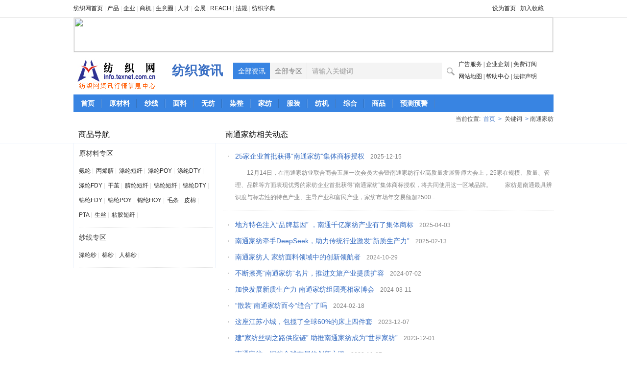

--- FILE ---
content_type: text/html; charset=UTF-8;
request_url: https://info.texnet.com.cn/key-%E5%8D%97%E9%80%9A%E5%AE%B6%E7%BA%BA-1.html
body_size: 5754
content:
<!DOCTYPE html PUBLIC "-//W3C//DTD XHTML 1.0 Transitional//EN" "http://www.w3.org/TR/xhtml1/DTD/xhtml1-transitional.dtd">
<html xmlns="http://www.w3.org/1999/xhtml">
<head>
<script language="javascript" >
  var url_root = 'https://www.texnet.com.cn';
  var url_ui   = 'https://ui.texnet.com.cn';
  document.write("<link rel='stylesheet icon' href='" + url_root + "/favicon.ico' />");
</script>
<meta http-equiv="Content-Type" content="text/html; charset=utf-8" />
<title>南通家纺相关资讯- 纺织资讯 - 纺织网 - 纺织综合服务商</title>
<META NAME="keywords" CONTENT="原材料行业动态,纱线行业动态,面料行业动态，无纺行业动态,染整行业动态,家纺行业动态">
<META NAME="description" content="纺织资讯服务中心！每日跟踪报道原材料、纱线、面料、无纺、染整等版块百余种产品上千条的行情信息。实时发布纺织行业动态、商品行情、企业动态、纺织证券、综述评论等各类新闻。">
<link rel="stylesheet" type="text/css" media="all" href="https://ui.texnet.com.cn/css/news/news/style_new.css" />
<script language="javascript" src='https://ui.texnet.com.cn/js/news/news/list.js'></script>
</head>

<body>
    <div class="top-bar line35 ">
    <div class="width980 marginauto">
    <div class="fr mr20">
    	<a href="#" style="cursor:hand" onclick="this.style.behavior='url(#default#homepage)';this.setHomePage('http://news.texnet.com.cn/')">设为首页</a> | 
    	<a href="javascript:window.external.AddFavorite('http://info.texnet.com.cn/','纺织网-资讯中心')" target="_top" >加入收藏</a>
    </div>
		<div class="fl">
			<a href="https://www.texnet.com.cn" target="_blank">纺织网首页</a> |
			<a href="https://www.texnet.com.cn/product/" target="_blank" >产品</a> |
			<a href="https://www.texnet.com.cn/company/" target="_blank">企业</a> |
			<a href="https://www.texnet.com.cn/trade/" target="_blank">商机</a> |
			<a href="https://www.texnet.com.cn/q/" target="_blank">生意圈</a> |
			<a href="https://www.texnet.com.cn/job/" target="_blank">人才</a> |
			<a href="https://www.texnet.com.cn/expo/" target="_blank">会展</a> |
			<!--<a href="http://bbs.texnet.com.cn/" target="_blank">论坛</a> |-->
			<a href="http://reach.texnet.com.cn/" target="_blank">REACH</a> |
			<a href="https://www.texnet.com.cn/help/zcfg/index1.html" target="_blank">法规</a> |
			<a href="http://database.texnet.com.cn/db-dict/" target="_blank">纺织字典</a>
		</div>
		</div>
    </div>



<div class="marginauto width980">

<div>

<div class="clear bordergrey" style="border-top:0px">
<p class="ads">
<a target="_blank" href="http://www.100ppi.com/mob//"><img  src="http://img-album.texnet.com.cn/view/2018/08/06/70/5b681521ee970.gif" width="978" height="70"/></a>
</p>
</div>
<div class="top">

	<div class="toplogo bold fl"><span  class="fr">纺织资讯</span><a href="https://info.texnet.com.cn" target="_blank"><img src="https://ui.texnet.com.cn/images/news/news_new/logo-texnet5.gif" /></a><div class="clear"></div></div>

	<div class="topbanner fl" style="margin-left:10px">
    <div>
  
	<form id="frm_search" name="frm_search" action="/" method="get" target="_blank">
			<input type="hidden" name="_a" value="search">
			<div id="dropdown" class="fl">
		      <p>全部资讯</p>
		      <ul>
		         <li><a href="javascript:void(0);" rel="">全部资讯</a></li>         
		         <li><a href="javascript:void(0);" rel="11">行业动态</a></li>
		         <li><a href="javascript:void(0);" rel="12">商品指数</a></li>
		         <li><a href="javascript:void(0);" rel="13">企业动态</a></li>
		         <li><a href="javascript:void(0);" rel="14">纺织科技</a></li>
		         <li><a href="javascript:void(0);" rel="15">政策法规</a></li>
		         <li><a href="javascript:void(0);" rel="16">企业人物</a></li>
		         <li><a href="javascript:void(0);" rel="17">纺织证券</a></li>
		         <li><a href="javascript:void(0);" rel="19">统计数据</a></li>
		         <li><a href="javascript:void(0);" rel="20">价格行情</a></li>
		         <li><a href="javascript:void(0);" rel="21">综述评论</a></li>
		         <li><a href="javascript:void(0);" rel="25">展会快讯</a></li>        
		         <li><a href="javascript:void(0);" rel="28">宏观经济</a></li>
		      </ul>
			</div>
		    <div id="dropdown2" class="fl">
		      <p>全部专区</p>
		      <ul>
		         <li><a href="javascript:void(0);" rel="">全部专区</a></li>       
		         <li><a href="javascript:void(0);" rel="11">原材料专区</a></li>
		         <li><a href="javascript:void(0);" rel="12">无纺专区</a></li>
		         <li><a href="javascript:void(0);" rel="13">染整专区</a></li>
		         <li><a href="javascript:void(0);" rel="14">纱线专区</a></li>
		         <li><a href="javascript:void(0);" rel="15">面料专区</a></li>
		         <li><a href="javascript:void(0);" rel="16">家纺专区</a></li>
		         <li><a href="javascript:void(0);" rel="17">服装专区</a></li>
		         <li><a href="javascript:void(0);" rel="18">纺机专区</a></li>
		         <li><a href="javascript:void(0);" rel="19">综合专区</a></li>
		      </ul>
		    </div>
		    
			<input type="hidden" name="c" id="c"/>
			<input type="hidden" name="cp" id="cpo"/>
			<input class="input1 fl col"  id="sv" name="terms" value="请输入关键词" style="color:#999" />
			<button class="button2 fl bold font14px">&nbsp;</button>
			<div class="clear"></div>
	</form>
<div class="clear"></div>

</div>
</div>

<div class="fl line25" style="margin-top: 4px;font-family: '宋体'">
       <a href="/s-adserive.html" target="_blank">广告服务 | </a>
       <a href="/s-companyplan.html" target="_blank">企业企划 | </a>
     <a href="https://www.texnet.com.cn/my/feedback.php?f=show_alerts_info" target="_blank">免费订阅</a>
       <div class="clear"></div>
    <a href="https://www.texnet.com.cn/map/" target="_blank">网站地图 | </a>
     <a href="https://www.texnet.com.cn/help/" target="_blank">帮助中心 | </a>
      
     <a href="https://www.texnet.com.cn/aboutus/statement.html" target="_blank">法律声明</a>
    </div>

 

<div class="clear"></div>

</div>

</div>

<div class="menu">

    <div class="classi">

    <a href="/"  id="cp10">首页</a>

     <a href="/list-11--1.html"  id="cp11">原材料</a>

     <a href="/list-14--1.html"  id="cp14">纱线</a>

     <a href="/list-15--1.html"  id="cp15">面料</a>

    <a href="/list-12--1.html"  id="cp12">无纺</a>

     <a href="/list-13--1.html" id="cp13">染整</a>

     <a href="/list-16--1.html" id="cp16">家纺</a>

    <a href="/list-17--1.html"  id="cp17">服装</a>

    <a href="/list-18--1.html" id="cp18">纺机</a>

     <a href="/list-19--1.html"  id="cp19">综合</a>

     <a href="/pro-363-1.html" >商品</a>
     
     <a href="/?_a=news&f=show_chain" >预测预警</a>

    </div>

</div>

</div>

<script>
  $( function() {
  	
  	$('#cp').attr({"id":"menu-a"});
  	$("#dropdown p").click(function(){
				var ul = $("#dropdown ul");
				var p  = $("#dropdown p");
				if(ul.css("display")=="none"){
				  p.attr({"style":"border-bottom:0px"});
					ul.slideDown(200);
				}else{
					p.attr({"style":""});
					ul.slideUp("fast");
				}
	  });
	  
	  $("#dropdown2 p").click(function(){
				var ul = $("#dropdown2 ul");
				var p  = $("#dropdown2 p");
				if(ul.css("display")=="none"){
				  p.attr({"style":"border-bottom:0px"});
					ul.slideDown(200);
				}else{
					p.attr({"style":""});
					ul.slideUp("fast");
				}
	  });
		
		$(document).click(function(e){
		  var target = $(e.target);
			if(target.closest("#dropdown").length == 0){ 
			    $("#dropdown ul").slideUp(200);
			    $("#dropdown p").attr({"style":""});
			} 
		});
		
		$(document).click(function(e){
		  var target = $(e.target);
			if(target.closest("#dropdown2").length == 0){ 
			    $("#dropdown2 ul").slideUp(200);
			    $("#dropdown2 p").attr({"style":""});
			} 
		});
	  
	  $("#dropdown ul li a").click(function(){
				var txt = $(this).text();
				$("#dropdown p").html(txt);
				$("#dropdown p").attr({"style":""});
				var value = $(this).attr("rel");
				$("#dropdown ul").slideUp(200);
				$("#c").attr("value",value);
	  });
	  
	  $("#dropdown2 ul li a").click(function(){
				var txt = $(this).text();
				$("#dropdown2 p").html(txt);
				$("#dropdown2 p").attr({"style":""});
				var value = $(this).attr("rel");
				$("#dropdown2 ul").slideUp(200);
				$("#cpo").attr("value",value);
	  });
  });
</script>

<div class=" marginauto width980">
<div class="yourplace line28 fr">
	
<ul>
<li>当前位置:</li>
<li><a href="/">首页</a></li>



<li><font color="#386EC3">></font></li><li>关键词<li><font color="#386EC3">></font></li> 南通家纺</li></ul>
</div>
<div class="clear"></div>
</div>

<div  style=" border-bottom:1px solid #ecf3fc;">
	<div class="marginauto  width980"><div class="width250 fl" >
    <div class="left-title3 fontwei" >
        <span class="font16px fontblack">商品导航</span>
    </div>
    
</div>
<div class="width715 fl"  >

<div class="left-title6">
<span class="font16px fontwei fontblack">南通家纺相关动态</span>
</div>
</div>
<div class="clear"></div>
</div></div>

<div class="marginauto width980">
<div class="width715 fr">
	      <div class="content-list">
        <ul>
                        <li><a href="/detail-1061696.html" title="25家企业首批获得“南通家纺”集体商标授权" target="_blank">25家企业首批获得“南通家纺”集体商标授权</a><span>&nbsp; &nbsp; 2025-12-15</span></li>        <p class="line25">　　12月14日，在南通家纺业联合商会五届一次会员大会暨南通家纺行业高质量发展誓师大会上，25家在规模、质量、管理、品牌等方面表现优秀的家纺企业首批获得“南通家纺”集体商标授权，将共同使用这一区域品牌。

　　家纺是南通最具辨识度与标志性的特色产业、主导产业和富民产业，家纺市场年交易额超2500...</p>        <div class="dottedline4"></div>                                <li><a href="/detail-1024460.html" title="地方特色注入“品牌基因” ，南通千亿家纺产业有了集体商标" target="_blank">地方特色注入“品牌基因” ，南通千亿家纺产业有了集体商标</a><span>&nbsp; &nbsp; 2025-04-03</span></li>                                                <li><a href="/detail-1017720.html" title="南通家纺牵手DeepSeek，助力传统行业激发“新质生产力”" target="_blank">南通家纺牵手DeepSeek，助力传统行业激发“新质生产力”</a><span>&nbsp; &nbsp; 2025-02-13</span></li>                                                <li><a href="/detail-1004873.html" title="南通家纺人 家纺面料领域中的创新领航者" target="_blank">南通家纺人 家纺面料领域中的创新领航者</a><span>&nbsp; &nbsp; 2024-10-29</span></li>                                                <li><a href="/detail-990597.html" title="不断擦亮“南通家纺”名片，推进文旅产业提质扩容" target="_blank">不断擦亮“南通家纺”名片，推进文旅产业提质扩容</a><span>&nbsp; &nbsp; 2024-07-02</span></li>                                                <li><a href="/detail-975280.html" title="加快发展新质生产力 南通家纺组团亮相家博会" target="_blank">加快发展新质生产力 南通家纺组团亮相家博会</a><span>&nbsp; &nbsp; 2024-03-11</span></li>                                                <li><a href="/detail-972341.html" title="“散装”南通家纺而今“缝合”了吗" target="_blank">“散装”南通家纺而今“缝合”了吗</a><span>&nbsp; &nbsp; 2024-02-18</span></li>                                                <li><a href="/detail-963908.html" title="这座江苏小城，包揽了全球60%的床上四件套" target="_blank">这座江苏小城，包揽了全球60%的床上四件套</a><span>&nbsp; &nbsp; 2023-12-07</span></li>                                                <li><a href="/detail-963211.html" title="建“家纺丝绸之路供应链” 助推南通家纺成为“世界家纺”" target="_blank">建“家纺丝绸之路供应链” 助推南通家纺成为“世界家纺”</a><span>&nbsp; &nbsp; 2023-12-01</span></li>                                                <li><a href="/detail-962414.html" title="南通家纺：织就全球布局的创新之路" target="_blank">南通家纺：织就全球布局的创新之路</a><span>&nbsp; &nbsp; 2023-11-27</span></li>                        <div class="dottedline4"></div>                        <li><a href="/detail-956365.html" title="“南通家纺”专用吊牌启用 助推产业“品效合一”" target="_blank">“南通家纺”专用吊牌启用 助推产业“品效合一”</a><span>&nbsp; &nbsp; 2023-10-12</span></li>                                                <li><a href="/detail-941644.html" title="南通家纺企业借助“6·18”购物节各出妙招——搭上电商快车 擦亮金字招牌" target="_blank">南通家纺企业借助“6·18”购物节各出妙招——搭上电商快车 擦亮金字招牌</a><span>&nbsp; &nbsp; 2023-06-13</span></li>                                                <li><a href="/detail-941216.html" title="京东在南通家纺产业带推出产地仓 帮助合作商家降本增效" target="_blank">京东在南通家纺产业带推出产地仓 帮助合作商家降本增效</a><span>&nbsp; &nbsp; 2023-06-09</span></li>                                                <li><a href="/detail-932423.html" title="“南通家纺”竞逐产业发展新赛道" target="_blank">“南通家纺”竞逐产业发展新赛道</a><span>&nbsp; &nbsp; 2023-04-03</span></li>                                                <li><a href="/detail-928762.html" title="南通家纺园区推进“南通家纺”集体商标申报工作" target="_blank">南通家纺园区推进“南通家纺”集体商标申报工作</a><span>&nbsp; &nbsp; 2023-03-06</span></li>                                                <li><a href="/detail-923369.html" title="“南通家纺”入选全国商标品牌建设优秀案例" target="_blank">“南通家纺”入选全国商标品牌建设优秀案例</a><span>&nbsp; &nbsp; 2023-01-12</span></li>                                                <li><a href="/detail-887810.html" title="南通：抢先机开新局 打造世界级纺织产业先进区" target="_blank">南通：抢先机开新局 打造世界级纺织产业先进区</a><span>&nbsp; &nbsp; 2022-03-02</span></li>                                                <li><a href="/detail-877417.html" title="南通国际家纺产业园区承载重托 奋力打造世界级纺织产业先进区" target="_blank">南通国际家纺产业园区承载重托 奋力打造世界级纺织产业先进区</a><span>&nbsp; &nbsp; 2021-11-24</span></li>                                                <li><a href="/detail-877178.html" title="通州川姜镇：打造世界级纺织产业先进区" target="_blank">通州川姜镇：打造世界级纺织产业先进区</a><span>&nbsp; &nbsp; 2021-11-23</span></li>                                                <li><a href="/detail-873138.html" title="质量为基，擦亮“南通家纺”品牌！" target="_blank">质量为基，擦亮“南通家纺”品牌！</a><span>&nbsp; &nbsp; 2021-10-20</span></li>                        <div class="dottedline4"></div>                        <li><a href="/detail-846732.html" title="“合体”发展三个月 南通国际家纺产业园区锚定新目标" target="_blank">“合体”发展三个月 南通国际家纺产业园区锚定新目标</a><span>&nbsp; &nbsp; 2021-03-22</span></li>                                                <li><a href="/detail-846270.html" title="南通家纺首次集体亮相中国家博会" target="_blank">南通家纺首次集体亮相中国家博会</a><span>&nbsp; &nbsp; 2021-03-17</span></li>                                                <li><a href="/detail-843999.html" title="南通家纺企业全面复工 叠石桥三期市场开市一天卖5亿" target="_blank">南通家纺企业全面复工 叠石桥三期市场开市一天卖5亿</a><span>&nbsp; &nbsp; 2021-02-26</span></li>                                                <li><a href="/detail-838421.html" title="科技纺织园的“海安样本”" target="_blank">科技纺织园的“海安样本”</a><span>&nbsp; &nbsp; 2021-01-06</span></li>                                                                                                                                                                                                                                                                                        </ul>
    </div>
    <div class="blank"></div>
     <div class="pager">
        <div class="inc-page-jump  line30">

      <span class="inc-page-jump-a" title="key-南通家纺-1">1</span>
        <a href='key-南通家纺-2.html'>2</a>
  <a href='key-南通家纺-2.html'>下一页</a></div>

     </div>
     </div>

<div class="width250 fl" >
	<div class="blank2" style="border-top:0px;padding: 0 5px 0px 10px">
        <div class="product-list-t fontwei font14px" >原材料专区</div>
        <div class="product-list-d" >
            <ul>
            	            	<li><a href="/pro-460-1.html">氨纶</a> | </li>
            	            	<li><a href="/pro-363-1.html">丙烯腈</a> | </li>
            	            	<li><a href="/pro-446-1.html">涤纶短纤</a> | </li>
            	            	<li><a href="/pro-839-1.html">涤纶POY</a> | </li>
            	            	<li><a href="/pro-840-1.html">涤纶DTY</a> | </li>
            	            	<li><a href="/pro-841-1.html">涤纶FDY</a> | </li>
            	            	<li><a href="/pro-91-1.html">干茧</a> | </li>
            	            	<li><a href="/pro-692-1.html">腈纶短纤</a> | </li>
            	            	<li><a href="/pro-920-1.html">锦纶短纤</a> | </li>
            	            	<li><a href="/pro-1395-1.html">锦纶DTY</a> | </li>
            	            	<li><a href="/pro-1396-1.html">锦纶FDY</a> | </li>
            	            	<li><a href="/pro-1397-1.html">锦纶POY</a> | </li>
            	            	<li><a href="/pro-1398-1.html">锦纶HOY</a> | </li>
            	            	<li><a href="/pro-435-1.html">毛条</a> | </li>
            	            	<li><a href="/pro-89-1.html">皮棉</a> | </li>
            	            	<li><a href="/pro-442-1.html">PTA</a> | </li>
            	            	<li><a href="/pro-92-1.html">生丝</a> | </li>
            	            	<li><a href="/pro-450-1.html">粘胶短纤</a> | </li>
            	            <div class="clear"></div>
          </ul>
      </div>
      <div class="clear"></div>
            <div class="dottedline3"></div>
               <div class="product-list-t fontwei font14px" >纱线专区</div>
        <div class="product-list-d" >
            <ul>
            	            	<li><a href="/pro-447-1.html">涤纶纱</a> | </li>
            	            	<li><a href="/pro-431-1.html">棉纱</a> | </li>
            	            	<li><a href="/pro-597-1.html">人棉纱</a> | </li>
            	            <div class="clear"></div>
          </ul>
      </div>
      <div class="clear"></div>
            <div class="dottedline3"></div>
          </div>



<div>
	<div class="left-title3 pt10 fontwei" style="padding-left:0;">
		
		<DIV>
	<div class="left-title3 line35 fontwei" style="padding-left:0;">
		    </div>
    <div>
    </div>
</DIV>
		
		
		    </div>
	    <div class="fz-nlist9">
    </div>
     </div>
</div>

</div>


<div class="clear"></div>
</div>

<div class="mt50">
<div class=" bkgrey clear pt15 line28 "> 
        <div id="bott" class="width980  L150 marginauto">

            <div>
              <span>站内支持：</span>
              <a href="http://www.texnet.com.cn/aboutus/" target="_blank">关于我们</a> - 
              <a href="http://www.texnet.com.cn/aboutus/gjhy.html#gjhy" target="_blank">服务项目</a> - 
              <a href="http://www.texnet.com.cn/aboutus/statement.html" target="_blank">法律声明</a> - 
              <a href="http://www.texnet.com.cn/aboutus/feedback.html" target="_blank">意见反馈</a> - 
              <a href="http://www.texnet.com.cn/mail/" target="_blank">企业邮箱</a> - 
              <a href="http://www.texnet.com.cn/aboutus/lxwm.html" target="_blank">联系我们</a> - 
              <a href="http://www.texnet.com.cn/link/link.html" target="_blank">友情链接</a> - 
              <a href="http://database.texnet.com.cn/" target="_blank">纺织数据库</a> - 
              <a href="http://product.texnet.com.cn/" target="_blank">快速产品通道</a> - 
              <a href="http://www.texnet.com.cn/help/" target="_blank">外贸助手</a>
              </div>
        
            <div >
             <span>兄弟站点：</span>
             <a href="http://cn.toocle.com/" target="_blank">生意宝</a> - <a href="http://www.100ppi.com/" target="_blank">生意社</a> - <a href="http://31.toocle.com/" target="_blank">生意场</a> - <a href="http://www.100ec.cn" target="_blank">网经社</a> - <a href="http://scs.toocle.com/" target="_blank">网盛供应链学院</a> - <a href="http://research.toocle.com/" target="_blank">网盛创新研究院</a> - <a href="http://www.dazpin.com/" target="_blank">网盛大宗</a> - <a href="http://china.chemnet.com/" target="_blank">化工网</a> - <a href="http://www.pharmnet.com.cn/" target="_blank">医药网</a> - <a href="http://www.31expo.com/" target="_blank">行业会展网</a> - <a href="http://www.testrust.com/" target="_blank">检测通</a> - <a href="https://dyeschem.dazpin.com/" target="_blank">染化交易市场</a>
             </div> 
            </div>
            
        </div>

</div>

<div class="center" style="padding:10px 0px;background-color:#f2f2f2;">
 © 纺织网 China TexTile 版权所有 1998-<script>var date=new Date();document.write(date.getYear()+1900);</script>
</div>
</div>

</body>
</html>


--- FILE ---
content_type: text/css
request_url: https://ui.texnet.com.cn/css/news/news/style_new.css
body_size: 31240
content:
@charset "utf-8";
/* CSS Document */
body{ font: 12px/1.5 宋体,Arial,sans-serif; margin: 0; padding: 0;color:#464646; background:#ffffff}
ul,li, ol,p,h1,h2,h3,h4,h5,h6,dd,dl,dt,form,table,pre,button, input, select, textarea{ list-style: none; padding:0; margin:0;  }
a{color:#252525; text-decoration:none}a:hover{color:#386ec3; text-decoration:none;}a:visited{color:#464646; text-decoration:none;}
img{border:0px;padding:0px;margin:0px;}
.fr{float:right;}.fl{float:left;}
.clear{clear:both;}
.clearfloat{height:0;font-size:1px;clear:both;line-height:0;}
.clearfix{display:inline-block}* html .clearfix{height:1%}.clearfix{display:block;}
.clearfix:after{content:".";display:block;height:0;clear:both;visibility:hidden;}
.fontwhite{color:#fff;}
.fontwei{font-family:"微软雅黑", "黑体;"}
.font16{font-size:16px;}.font12{font-size:12px;}.font18{font-size:18px;}.font20{font-size:20px;}.font24{font-size:24px;}
.fontwhite a{color:#fff;}.fontwhite a:hover{color:#284E8F;}
.fontgrey{color:#878787;}.fontgrey a{color:#878787;}.fontgrey a:hover{color:#464646;}
.fontgrey4{color:#e4e4e4;}.fontgrey4 a{color:#464646;}.fontgrey4 a:hover{color:#386ec3;}
.fontgrey3{color:#e4e4e4;}.fontgrey3 a{color:#878787;}.fontgrey3 a:hover{color:#464646;}
.fontblack{color:#000;}.fontblue a {color:#386ec3; }.fontblue2{color:#6287b3;}
.center{text-align:center;}
.fontred{color:#fe0002;}
.fontgreen{color:#029801;}.fontgreen2{color:#77c111}.fontgreen2 a{color:#77c111}
.width50px{width:50px;}
.font14px{font-size:14px;}.font16px{font-size:16px;}
.top-bar{ border-bottom:1px solid #e7e7e7;height:35px;color:#e4e4e4;}
.fontblack{color:#000;}
.t12{font-size: 12px;}
.bordergrey{ border:solid 1px  #e7e7e7}
.bordergrey2{ border-bottom:solid 1px #dfdfdf; height:1px}
.padding10{ padding:5px 0 5px 5px}.padding20{padding:20px;}
.mr10{ margin-right:10px}
.zoom1{ overflow:auto; zoom:1}
.mr15 {
    margin-right: 15px;
}
.mt30 { margin-top: 30px;}
.pt10{ padding-top:10px;}
.pl10{ padding-left:10px;}
.pr25{ padding-right:25px;}
.pr10{ padding-right:10px;cursor:pointer;}
.pl5{ padding-left:5px;}
.pt5{ padding-top:5px;}
.pb5{ padding-bottom:5px;}.pr5{ padding-right:5px;}
.pl15{ padding-left:15px;}
.pr15{ padding-right:15px;}
.pt15{ padding-top:15px}
.pb10{ padding-bottom:10px}
.mb10{ margin-bottom:10px}
.mb5 {
    margin-bottom: 5px;
}
.pb20{ padding-bottom:20px}.pt20{ padding-top:20px}.pb30{ padding-bottom:30px}.pt30{ padding-top:30px}
.mt50{ margin-top:50px}.mt15{ margin-top:15px}
.mb15{ margin-bottom:15px}.mr20{ margin-right:20px}.mr10{ margin-right:10px}
.pt30{ padding-top:30px;}
.mt25{ margin-top:25px}
.bgrey{ background:#DFDFDF}.bgrey3{ background:#878787}
.textindent{ text-indent:15px}.textindent2{ text-indent:25px}
.pleft{ padding-left:10px}
.pm10{  padding-bottom:10px; padding-top:10px}
.bgrey2{ background:#f9f9f9; border:1px solid #f2f2f2;}
.white a{color:#fff;}.white a:hover{color:#464646;}
.bgrey3{ background:#f9f9f9; border:1px solid #f2f2f2;}
.width200{width:200px}
.bds_mor {
background: url(../../../images/news/news_new/is.png) no-repeat 0 5px!important;
}
.bds_mor{
display: block;
font-family: '宋体',Arial;
height: 16px;
float: left;
padding-top: 6px;
padding-bottom: 3px;
padding-left: 22px;
}
.blank1{height:10px;}
.width980{width:980px;}
.content{margin:0px auto;}
.marginauto{margin:0px auto;}
.marginauto .classi a{color:#ffffff;
	font-size:14px;font-weight:bold; cursor: pointer; float: left; text-align: center; padding:0px 15px;
	 background:url(/images/news/news_new/imgmenubg.gif) no-repeat right #3884e2;}
.marginauto .classi a:hover{background:#306fbc;background-image:none}
#menu-a {
    background:#306fbc;background-image:none;
}
.width970p{width:970px;}
.line35{line-height:35px;}.line30{line-height:27px;}.line27{line-height:27px;}.line40{line-height:40px;}.line45{line-height:45px;}.line55{line-height:58px;}.line50 {
    line-height: 50px;
}
.line28 { line-height: 28px;}
.line20{line-height:20px;}
.line22{line-height:22px;}
.line18{line-height:18px;}
.line25{line-height:25px;}
.line28 {line-height: 28px;}
.line35{line-height:35px;}
.linenews{ line-height: 29px;height:29px;overflow:hidden;}
.bold{font-weight:bold}
.top{padding:8px 0px 10px 0px;color:#464646;font-size: 12px;}
.topbanner{padding:0px 0px 0px 11px;margin-top:13px;}
.toplogo{font-size:26px;color:#386ec3;  font-family: "simhei";line-height:60px;    width:305px;}
.toplogo2 {
    color: #386EC3;
    font-family: "simhei";
    font-size: 26px;
    line-height: 50px;
}

.ads a img{ width:978px; height:70px; overflow:hidden}
.input1{ border:0px;background:#f4f4f4;line-height:34px; height:34px; width:265px;padding-left:10px; text-align:left;color:#999999;font-size:14px;}
.input11{ border:1px solid #e6e6e6;background:url(../../../images/news/news/img2.gif) repeat-x;line-height:28px; height:28px; width:260px;padding-left:10px; text-align:left;color:#999;font-size:14px;}
.input2 {
    width: 160px;
}.button1{ border:0px;height:34px;padding:0px 15px; background:url(/images/news/news_new/img4.gif) no-repeat;color:#fff;font-size:14px}
	.button2{ border:0px;height:34px;padding:0px 15px; background:url(/images/news/news_new/img4.gif) no-repeat;color:#fff;font-size:14px; cursor:pointer}
.menu{background:#3884e2; height:36px;line-height:36px; }
.left320px{width:310px;}.middle390{width:403px;margin:0px 20px;}.right220px{width:227px;}

.join{ background:url(/images/news/news_new/join.gif) no-repeat left;padding-left:22px;padding-right:20px;}
.login{ background:url(/images/news/news_new/login.gif) no-repeat left;padding-left:22px;margin-left:20px;}
.left-title{background:url(/images/news/news/left-titleimg.gif) no-repeat left 0px;line-height:22px;padding-left:12px;}
.bluetitle {
    color: #0772c2;
    padding:8px 10px;
}
.left-title2 { color: #878787;padding: 17px 0 12px;}
.left-title3 {line-height:35px;padding-left:10px;}
.left-title4 {line-height:40px; height:40px;overflow:hidden;color:#464646;padding:0px 10px;margin-top:5px;}
.left-title4 span{color:#878787}
.left-title6 {line-height:35px;padding-left:5px;color:#464646;}
.list12px li{line-height:30px;padding-left:10px;}
.dottedline{border-top:1px dashed #e6e6e6;height: 1px;}.dottedline2{margin:11px 0px;border-top:1px dashed #e6e6e6;height: 0px;}
.dottedline3 {
    background:url(/images/news/news_new/dashed.gif) repeat-x ;height: 1px;
}
.dottedline4 {
  background:url(/images/news/news_new/dashed.gif) repeat-x ;margin:13px 0px; height: 1px;
}
.solidline{
    background:#EAEAEA;
    height: 1px;
}
.sndtitle{line-height:20px}.sndtitle a{color:#999}
.hotnewsred { background:#8a9db7; height: 30px;overflow:hidden;}.hotnewsred a{color:#fff;}.hotnewsgrey{ background:#f6f6f6}
.hotnewsgrey2{ background: none repeat scroll 0 0 #F6F6F6;color:#e1e1e1}
.hotnewsgrey2 span {  padding:0 10px;width:150px;}
.iconlist1 li{ padding-left: 12px;line-height: 25px;
background: url(/images/news/news_new/img14.gif) no-repeat 0 12px;width:185px; float:left; overflow:hidden; height:25px;}

.titleright{line-height:40px;height:40px;padding:0px 10px }
.list-right {padding-top:4px;}
.list-right li{ background:url(/images/news/news_new/img14.gif) no-repeat  12px 10px ;padding-left:10px; line-height:26px;}
.list-right a{color:#386ec3;}
.list-right-width{width:60px; padding-right:5px; float:left}
.title-small{  padding-left:10px;line-height:20px;}
.title-small span{width:60px; padding-right:5px;}
.width70px{width:80px;}.width75px{width:70px;}
.width90px{width:80px;}
.width100px{width:100px;}
.width447{ width:447px}
.title-small2{  padding:5px 10px 5px 25px;background:#F5F8FD;}
.title-small2 span{width:60px; padding-right:5px;}
.list-right2 {padding-top:4px;}
.list-right2 li{ background:url(/images/news/news_new/img14.gif) no-repeat  15px 10px ;padding-left:25px; line-height:26px;}
.list-right2 a{color:#386ec3;}
.width290 {
    width: 300px;
}
.width315 {
    width: 315px;
}
.ad980px{MARGIN:20PX 0PX 0px 0px;width:980px;height:70px;}
.ad650px{MARGIN:15PX 0PX 15px 13px;width:647px;height:69px;}

.line25over{line-height:28px;height:28px;overflow:HIDDEN;}
.width330px{width:330px;border-left:0px;}
.width329px{width:310px;}
.width320px{width:310px;margin-right:20px;padding-top:10px;}
.width318px{width:298px;border:1px solid #e8e8e8;padding:10px 10px 0px 10px;height:250px; }
.width665 {width: 650px;}.width635 {width: 635px;}
.height300px{width:304px;border:1px solid #e8e8e8;border-left:0px;padding:10px 10px 0px 10px;height:300px;}



.list2-li{line-height:28px;}
.list2-li a{color:#464646;font-size:14px;}.list2-li a:hover{color:#386ec3;}
.margintop15{margin-top:15px}.paddingleft15{padding-left:15px;}.paddingleft10{padding-left:10px;}
.margintop10{margin-top:10px}
.pic-list{}
.pic-list img{width:80px;height:65px;}
.pic-list-detail{padding:0px 10px;width:198px;}.pic-list-detail2{padding:10px;width: 204px;}
.pic-list2{ width:144px; height:115px;}.pic-list2 p{margin:0px;padding:0px; background: #27b8c9}
.pic-list3{ width:318;}
.hidde{display:none}
.imgs{filter:alpha(opacity=50);-moz-opacity:0.5;-khtml-opacity: 0.5;opacity: 0.5;background:#0000;}
.product-list{
    border: 1px solid #E8E8E8;
    padding:0 10px;height:654px;overflow:hidden;width:298px;padding-bottom:10psx;
}

.product-list1{
    border: 1px solid #E8E8E8;
    padding:0 10px;height:754px;overflow:hidden;width:298px;padding-bottom:10psx;
}

.product-bak{
    border: 1px solid #E8E8E8;
    padding:0 10px;height:814px;overflow:hidden;width:298px;padding-bottom:10psx;
}
.product-list-t {
    padding: 10px 0;
}
.product-list-d{padding:0px 0px 10px 0px; }
.product-list-d li {
    color: #e1e1e1;
    float: left;
  line-height:30px;line-height:28px\9;*line-height:30px;
    padding-right: 5px;
    white-space: nowrap;
}

.yourplace li{ float:left;padding:0px 3px;}
.yourplace a{color:#386ec3;}
.width250{width:290px;margin-right:15px;}
.width715{ width:675px;}


.listmenu{background:#F5F8FD; height:35px;line-height:35px;color:#464646;font-size:14px; }
#listmenu-a{color:#fff; font-weight:bold; background:#3884e2;text-align:center;}
.listmenu a{  float:left;width:75px;text-align:center; cursor:pointer}
.listmenu a:hover{ background:#Fff;color:#000;}


.listmenu2{ height:35px;line-height:35px;color:#464646;font-size:14px;border:1px solid #EAEAEA;border-top:0px; }
.listmenu2 a{  float:left;width:108px;text-align:center; cursor:pointer;color:#464646;}
.listmenu2 a:hover{color:#464646;background:#f9f9f9; } 
.listmenu-2a {

    color: #464646;
    font-size:14px;font-weight:bold;
    text-align: center;
}

.blank2{ border:1px solid #ecf3fc; padding:5px 10px;}.blank3{ border:1px solid #eaeaea;border-top:0px; padding:15px;}
.bgred{ background:#ff2525;padding-right:5px}.bggrey{ background:#576673;padding:0px 5px}
.content-list{  padding:10px 0px;color:#878787}
.content-list li{ background:url(/images/news/news_new/img14.gif) no-repeat left ; margin:0px 10px;padding-left:15px; line-height:32px;}
.content-list a{color:#386ec3; font-size:14px;}
.content-list a:hover{color:#888}
.content-list p{padding:5px 0px 0px 25px;}
.list-left li{ background:url(/images/news/news_new/img14.gif) no-repeat left ;padding-left:12px; line-height:28px;height:28px;overflow:hidden;}
.list-left  a{color:#464646; }.list-left  a:hover{color:#386ec3}



.list-left2 li {
    background: rgba(0, 0, 0, 0) url("/images/news/news_new/img14.gif") no-repeat scroll left center;
    border-bottom: 1px dotted #e6e6e6;
    line-height: 28px; height: 28px;
    padding-left: 12px;overflow:hidden;
}
.list-left2  a{color:#464646; }.list-left2  a:hover{color:#386ec3}
.n1 {height: 220px; width: 310px; position: relative;}
.n11{height: 28px; width: 310px;  border-top: 1px  solid #F6f6f6; position: relative;*height:25px;background: none repeat scroll 0 0 #F6f6f6;}
.n2 {height: 30px;line-height:30px; width: 310px; position: absolute; bottom: 0px; left: 0px; opacity: 0.5; background:#000;}
.n3 {height: 30px;line-height:30px; padding-left:10px;position: absolute; bottom: 0px; left: 0px; font-size:14px;color:#fff;}
.n4 {margin:0px 10px;height: 28px; *height: 25px;  position: absolute;   width: 298px ;border-top: 1px solid #f1f1f1;*border-top:0px solid #f1f1f1;}
.n5 {height: 28px;line-height: 28px;*height: 25px;*line-height: 25px;cursor:pointer;padding-left:10px;position: absolute; bottom: 0px; left: 0px; font-size:12px;color:#666666;}
.d1 {float: left;}
.d11 {float: left;display:none}

.focus-icon {
width: 13px;
height: 12px;
float: left;
display: inline;
margin: 8px 6px 0 0;
background-position: 0 -90px;
overflow: hidden;
font-size: 0;
}

/* search */
#dropdown{}

#dropdown p {
    background: #3884e2;
    color: #fff;
    cursor: pointer;
    font-size: 14px;
    height: 34px;
    line-height: 34px;
    position: relative;
    text-align: center;
    width:75px;
}
#dropdown ul {
/*    background: #3884e2 none repeat scroll 0 0;*/
    display: none;
    margin-top: -1px;
    position: absolute; opacity:0.9;
	z-index:1000
}
#dropdown ul li{ text-align: center; width:75px;}
#dropdown ul li a {
    color: #fff;
    display: block;
    font-size: 14px;
    text-decoration: none;
	background:#3884e2;
	height: 32px; line-height: 32px;
}
#dropdown ul li a:hover{background:#fff; color:#3884e2}
#dropdown2{}

#dropdown2 p {
    background: #f4f4f4 none repeat scroll 0 0;
    border-right: 1px solid #e6e6e6;
    color: #787878;
    cursor: pointer;
    font-size: 14px;
    height: 34px;
    line-height: 34px;
    position: relative;
    text-align: center;
    width: 75px;
}
#dropdown2 ul{opacity:0.9; margin-top:-1px; position:absolute; display:none; z-index:1000}
#dropdown2 ul li{ text-align: center; width:75px}
#dropdown2 ul li a{display:block; height:32px; line-height:32px; text-decoration:none;color:#fff; font-size: 14px; background: #3884e2 ;}
#dropdown2 ul li a:hover{background:#fff; color:#3884e2}
#dropdown3 p {
    background: #f4f4f4 none repeat scroll 0 0;
    border-right: 1px solid #e6e6e6;
    color: #787878;
    cursor: pointer;
    font-size: 14px;
    height: 34px;
    line-height: 34px;
    text-align: center;
    width: 75px;
    position: relative;
    width: 52px;
}
#dropdown3 ul{opacity:0.9; text-align: center; width:52px;margin-top:-1px; position:absolute; display:none; z-index:1000}
#dropdown3 ul li a{display:block; height:32px;line-height:32px; color:#fff; text-decoration:none;font-size: 14px; background: #3884e2;}
#dropdown3 ul li a:hover{background:#fff; color:#3884e2}
#dropdownd{}
#dropdownd p {
   background:#e6e6e6;
  color: #999999;
    cursor: pointer;
    font-size: 14px;
    height: 32px;
    line-height: 32px;
    padding: 0 6px;
    position: relative;font-size:14px}
#dropdownd ul{width:58px; margin-top:-1px; background:#f2f2f2;border:1px solid #e6e6e6;position:absolute; display:none}
#dropdownd ul li{height:24px; line-height:24px; text-indent:10px}
#dropdownd ul li a{display:block; height:24px; color:#999; text-decoration:none}
#dropdownd ul li a:hover{background:#fff; color:#999}




/*footer*/
.bkgrey{border-top:1px #e6e6e6 solid;border-bottom:1px #e6e6e6 solid;font-size:12px;padding:15px 0px;color:#e1e1e1}
.bkgrey a{font-size:12px;color:#666}
.bkgrey a:hover{color:#386ec3;}
.bkgrey span{color:#464646;font-weight:bold}

/*详细页*/

ul.list-text {
    padding-top:5px;
    width: 128px;
}
ul.list-text li{ line-height:20px; float:left; margin-right:10px;color:#e1e1e1}
.dir{ border-bottom:solid 4px #3c6ab3; height:40px;line-height:40px;color:#e1e1e1;}
.dir a{ color:#294d85;}.dir a:hover{ color:#989898;}
.detail-text p{margin:10px 0px;}
.inc-page-jump a {
padding: 4px 8px;  background:  #eaeaea;
border: #e1e1e1 1px solid;
margin: 10px 1px;
color: #888;
}
.inc-page-jump a:hover {
padding: 4px 8px; background:  #2B60AC;
border: #284E8F 1px solid;font-weight:bold;
margin: 10px 1px;
color: #fff;
}
.inc-page-jump-a {
padding: 4px 8px; background:  #2B60AC;
border: #284E8F 1px solid;font-weight:bold;
margin: 10px 1px;
color: #fff;
}
.pager{padding:10px; text-align:left;background:#F9F9F9; }
.table-other {font-size:14px; border-collapse:collapse;border:0px dotted #e4e4e4;margin:0px;padding:0px;}
.table-other th{padding:20px;border:1px dotted #e4e4e4; }
.table-other td{border:1px dotted #e4e4e4; background:#fff;padding:15px;}.table-other th{width:15%}
.bgwhite{background:#fff;}
.table-other th.borleft0{border-left:0px;}
.table-other td.borright0{border-right:0px;}


.input3 {
    /*background: url("/images/news/news_new/img2.gif") repeat-x scroll 0 0 rgba(0, 0, 0, 0);*/
	 background: #ffffff;
    border: 1px solid #E6E6E6;
    color: #999999;
    font-size: 14px;
    height: 30px;
    padding-left: 10px;
    text-align: left;
    width: 110px;
}.width963_s {
    clear: both;
    margin: 0 auto;
    width: 980px;
}.width963_s li {
    float: left;
    margin-right:10px;
}
.width963_s .no {
    margin: 0;
}
.pic-news{padding-top:0px;}
.pic-news p{ height: 24px;line-height: 20px;overflow:hidden;}
.pic-news img{ height: 80px;width: 105px;}
.pic-news-r{width:193px;height:80px;overflow:hidden;line-height:24px;padding-left:7px;} 
.pic-news-r li{ background:url(/images/news/news_new/list-bg.gif) left no-repeat;padding-left:10px;  overflow:hidden;height:25px;line-height:25px;}
.pic-news-img{height:80px;width: 105px;margin-right:5px;}
.pic-news-r2 {
    height: 80px;
    line-height: 24px;
    overflow: hidden;
    padding-left: 7px;
    width: 188px;
}
.pic-news2 p{line-height:35px;width:145px;overflow:hidden;height:35px;text-align:center;font-size:14px;}
.pic-news2 img{height:115px;width: 145px;}
.dashed{ background:url(/images/news/news_new/dashed.gif) repeat-x; height:1px;margin:5px 0px;}
.small-title{   line-height: 20px;padding: 0 0 10px;color: #e4e4e4}
.small-title a{color:#3882e3; }.small-title a.title2{font-weight:bold;color:#3882e3;}.small-title a:hover{font-weight:bold;color:#3882e3;}
.c-title{padding-left: 10px; background:url(/images/news/news/left-titleimg.gif) no-repeat left 2px;color: #e4e4e4}
.c-title a{color:#464646; text-decoration:none}
.c-title a.title2{font-weight:bold;color:#464646;text-decoration:none}
.c-title a:hover{font-weight:bold;color:#464646;text-decoration:none}
.zh-qu{ background:url(/images/news/news_new/zh-qu.gif) no-repeat;width:315px;height:228px;}
.fontblue{color:#386ec3;}.fontblue a{color:#386ec3;}.fontblue a:hover{color:#386ec3;}



.eventblue{padding:0px 0px 15px 0px;margin:15px 0px 0px 0px;border-bottom:1px dotted  #e6e6e6;}
.eventblue-t{background:#f5f8fd;border:1px solid #ebf2fa;padding:5px 10px;margin-bottom:5px; line-height:40px;color:#e6e6e6}
.eventblue-t span{color:#0874bf;}
.eventblue-t a{color:#464646;}
.eventblue-t a:hover{color:#3985e7}
.eventblue-t2{ font-size:24px;color:#0874bf; font-family:"simhei";margin-right:20px;}
.eventblue-t3{padding:8px;margin-bottom:15px;border-bottom:1px dotted  #e6e6e6;color:#6287b3} 
.eventblue-t3 a{font-weight:bold}.eventblue-m a{color:#0874bf;font-size:14px;}
.eventblue-t3 a:hover{color:#464646;}
.eventblue-m { border-right:1px dotted  #e6e6e6;width:312px;padding:0px 10px;}
.eventblue-m img{width:290px;height:196px;}
.eventblue-m p{color:#464646;line-height:22px;padding:0px 2px;}
.eventblue-m span{color:#969696;}





.news-top {color:#e6e6e6;line-height:35px;padding:0px 0px 0px 10px;}
.news-top a{color:#464646;padding:0px 5px;font-size:12px;line-height:35px;}.news-top span{color:#989898;font-size:12px}
.title-jiafang{ height:60px; line-height:60px; background:#f5f6f7;color:#666666}
.title-jiafang li{ float:left; }
.title-jiafang li a{ font-size:14px;padding:0px 12px; }.title-jiafang li a:hover{ font-weight:bold;color:#444;padding:0px 10px;}
.title-jiafang-li2{background:#ebeef0; }
#jiafangmenu{ font-weight:bold;}
#jiafangmenu a{ font-size:14px;padding:0px 10px;}#title-jiafang-li2 a:hover{ font-weight:bold;color:#666;padding:0px 10px;}
.fz-title1{border-left:4px solid #3f3f45;height:18px;line-height:16px;margin:10px 0px 10px 20px; font-size:18px;padding-left:10px; font-family:"微软雅黑", "黑体;"}
.solidline{ height:0px;border-bottom:1px solid #f4f4f4;}.solidline2{ height:0px;margin:20px 0px;border-bottom:1px solid #f4f4f4;}.fz-title1 span{margin-top:2px;}
.fz-news {line-height:26px; padding: 15px 0 16px 20px;color:#989898;}.fz-news a{color:#989898}.fz-news a:hover{color:#464646}.font46 a{color:#464646}.font46 a:hover{color:#989898}.font98 a{color:#989898}.font46 a:hover{color:#464646}
.fz-news2{background:#3884e2;color:#fff;line-height:26px;}.fz-news2 a{color:#fff}.fz-news2 a:hover{color:#fff;text-decoration:none}
.fz-news3{background:#77c111;color:#fff;line-height:26px;}.fz-news3 a{color:#fff}.fz-news3 a:hover{color:#fff;text-decoration:none}
.fz-title2{ height:60px; border-bottom:1px dotted #e6e6e6 } 

.fz-title3 {
    color: #464646;
    font-family: "微软雅黑","黑体;";
    height: 35px;
    line-height: 45px;
}

.fz-title4 {
    color: #464646;
    font-family: "微软雅黑","黑体;";
    height: 40px;
    line-height: 40px;padding-left:10px
}

.fz-main{line-height:22px;padding:4px 0px 0px 20px;color:#666;width:395px;}
.fz-main2{line-height:22px;color:#666;   padding: 0 15px;width: 340px;height:150px;overflow:hidden;margin-top:5px;}
.fz-nlist{padding:5px 0px 5px 0px; }
.fz-nlist li{height:32px;line-height:32px;over-flow:hidden;font-size:14px; border-bottom:1px dotted #e6e6e6;}
.fz-nlist span{ float:right;font-size:12px;color:#989898}.fz-nlist2{ width:200px;}
.fz-nlist2 li{ line-height:30px; height:30px; overflow:hidden;background:url(/images/news/news_new/14d.gif) no-repeat left;padding-left:10px;}
.fz-nlist3{ width:290px; margin-right:40px;}
.fz-nlist3 li{  height: 32px; line-height: 32px; font-size:14px; overflow:hidden;background:url(/images/news/news_new/14d.gif) no-repeat left;padding-left:12px;}
.fz-nlist3 span{ float:right;font-size:12px;color:#989898}
.fz-nlist6 li{ line-height:32px; height:32px;over-flow:hidden;font-size:14px; border-bottom:1px dotted #e6e6e6;}
.fz-nlist6 span{ float:right;font-size:12px;color:#989898}

.fz-nlist11 li {
    background: rgba(0, 0, 0, 0) url("/images/news/news_new/14d.gif") no-repeat scroll left center;
    height: 26px;
    line-height: 26px;
    overflow: hidden;
    padding-left: 10px;
}
.fz-nlist4 li {
   background:url(/images/news/news_new/14d.gif) no-repeat 10px ;
    font-size: 14px;
    height: 30px;
    line-height: 30px;
    overflow: hidden;
    padding-left:25px;border-bottom: 1px dotted #e6e6e6;
}
.fz-nlist4 span{ float:right;font-size:12px;color:#989898}
.fz-nlist5 li {
   background:url(/images/news/news_new/img14.gif) no-repeat 0px 12px;
    font-size: 14px;
    height:27px;
    line-height:27px;
    overflow: hidden;
    padding-left:12px;
}
.fz-nlist5 span{ float:right;font-size:12px;color:#989898}
.fz-nlist9 li {
   background:url(/images/news/news_new/img14.gif) no-repeat 0px 12px;
    font-size: 12px;
    height:28px;
    line-height:28px;
    overflow: hidden;
    padding-left:12px;
}
.fz-nlist9 span{ float:right;font-size:12px;color:#989898}
.w480{ width: 475px;}
.fz-fy{  color: #666;
   height:120px; overflow:hidden ; line-height: 24px;
    padding: 5px 10px 20px 20px;
    width: 410px;}
.fz-fy2 p{ margin-bottom:2px; text-indent:25px; }.fz-fy p{ margin-bottom:2px;text-indent:25px;  }.fz-fy1 p{ text-indent:25px; margin-bottom:2px;  }
.fz-fy1{background:#fff;}
	.fz-fy2{ color: #666;
    line-height: 24px;
    padding:0px 20px 20px 5px;
    width: 440px; height:125px; overflow:hidden}

.fz-fy3 {
    color: #666;
    height: 125px;
    line-height: 24px;
    overflow: hidden;
    padding: 0 25px 20px 10px;
    width: 430px;
}
.content-list2{color:#878787;width: 635px;}
.content-list2 li{ background:url(/images/news/news_new/img14.gif) no-repeat left ;padding-left:15px; line-height:32px;}
.content-list2 a{color:#386ec3; font-size:14px;}
.content-list2 a:hover{color:#888}
.content-list2 p{padding:5px 0px 0px 15px; text-indent:25px;}

/*DateCSS样式*/ 
.header{font:12px Arial, Tahoma!important;font-weight:bold!important;font:11px Arial, Tahoma;font-weight:bold;color:#154BA0;/*年月连字符颜色*/background:#3CF;/*年月连字符背景色*/height:25px;padding-left:10px;}
.header td{padding-left:10px;}
.header a{color#F0F;}
.header input{background:none;vertical-align:middle;height:16px;}
.category{font:12px Arial, Tahoma!important;font:11px Arial, Tahoma;color:#90F;/*星期字体颜色*/height:20px;background-color:#CF9;/*星期字体背景色*/}
.category td{border-bottom:2px solid #3CF;/*星期与日期分割线颜色及宽度*/}
.expire, .expire a:link, .expire a:visited{color:#000;/*当前日期前的颜色*/}
.default, .default a:link, .default a:visited{color:#999;/*当前日期后的颜色*/}
.checked, .checked a:link, .checked a:visited{color:#F00;/*选定年份、选定月份及选定日期的颜色*/}
.today, .today a:link, .today a:visited{color:#0F0;/*当前年份、当前月份及当前日期的颜色*/}
#calendar_year{display:none;line-height:130%;background:#3CF;/*年份选择框分割线颜色*/position:absolute;z-index:10;}
#calendar_year .col{float:left;background:#3CF;/*年份选择框底色*/margin-left:0px;border:0px solid #3CF;/*年份选择框边框颜色及宽度*/padding:2px;}
#calendar_month{display:none;background:#3CF;/*月份选择框底色*/line-height:130%;border:0px solid #3CF;/*月份选择框边框颜色及宽度*/padding:2px;position:fixed;z-index:11;}
.tableborder{background:white;border:2px solid #3CF;/*控件边框颜色*/}
#year, #month{padding-right:2px;}
.detail-ad{border:1px solid #e6e6e6;padding:1px;}
.fz-nlist8 li {
   background:url(/images/news/news_new/14d.gif) no-repeat 10px ;
    font-size: 14px;
    height: 32px;
    line-height: 32px;
    overflow: hidden;
    padding-left:25px;border-bottom: 1px dotted #e6e6e6;
}
.fz-nlist8 span{ float:right;font-size:12px;color:#989898}
.mt10{margin-top:10px;}




.food_img{width:980px;overflow:hidden;margin-top:5px;}
.food_img li {
    float: left;
    height: 173px;
    margin-bottom: 5px;
    margin-right: 5px;
    overflow: hidden;
    position: relative;
    width: 192px;
	z-index:999
}
.food_img img { height: 173px; width: 192px;}
.box{    background: #464646 none repeat scroll 0 0;
    color: #e69714;

    left: 0;
    line-height: 18px;
    opacity: 0.6;
    position: absolute;
    top: -174px;
   }
.box h3{color:#fff; }
.box a{display:block;margin-top:5px;color:#fff;}







#imgTitle {
 FILTER: ALPHA(opacity=70); LEFT: 0px; OVERFLOW: hidden; POSITION: relative; TEXT-ALIGN: left
}
#imgTitle_up {
 LEFT: 0px; HEIGHT: 1px; TEXT-ALIGN: left
}
#imgTitle_down {
 LEFT: 0px; TEXT-ALIGN: right
}
.imgClass {
 BORDER-RIGHT: #000 0px solid; BORDER-TOP: #000 0px solid; BORDER-LEFT: #000 0px solid; BORDER-BOTTOM: #000 0px solid
}
#txtFrom {
 VERTICAL-ALIGN: middle; TEXT-ALIGN: center
}
.button {
 PADDING-RIGHT: 7px; PADDING-LEFT: 7px; BACKGROUND: #7b7b63; PADDING-BOTTOM: 2px; MARGIN: 0px; FONT: bold 9px sans-serif; BORDER-LEFT: #fff 1px solid; PADDING-TOP: 2px; TEXT-DECORATION: none
}
A.button {
 COLOR: #ffffff; FONT-FAMILY: sans-serif; BACKGROUND-COLOR: #000000; TEXT-DECORATION: none
}
A.button:link {
 COLOR: #ffffff; FONT-FAMILY: sans-serif; BACKGROUND-COLOR: #000000; TEXT-DECORATION: none
}
A.button:visited {
 COLOR: #ffffff; FONT-FAMILY: sans-serif; BACKGROUND-COLOR: #000000; TEXT-DECORATION: none
}
A.button:hover {
 BACKGROUND: #fff; COLOR: #fff; FONT-FAMILY: sans-serif; TEXT-DECORATION: none
}
.buttonDiv {
 BACKGROUND: #000000; FLOAT: left; VERTICAL-ALIGN: middle; WIDTH: 21px; HEIGHT: 1px; TEXT-ALIGN: center
}
.trans {
 FILTER: progid:DXImageTransform.Microsoft.Alpha(startX=0, startY=0, finishX=100, finishY=100,style=1,opacity=0,finishOpacity=40); WIDTH: 90px; BACKGROUND-COLOR: #000
}




.dashed7 {
    border-bottom: 1px dotted #c2c2c2;
    height: 1px;
    margin: 12px 0px;
}

.dashed8 {
    background: rgba(0, 0, 0, 0) url("/images/news/news_new/dashed.gif") repeat-x scroll 0 0;
    height: 1px;
    margin: 12px 0px 5px 0px;
}

.dashed9 {
       border-bottom: 1px dotted #c2c2c2;
    height: 1px;
    margin: 12px 0px 5px 0px;
}
.dashed10 {
  border-bottom: 1px dotted #c2c2c2;
    height: 1px;
 margin: 10px 0 4px;
}

/*切换图*/
.frame {/* margin-bottom: 10px;*/ border: 1px solid #e1e1e1; background: #FFF; }
/*.title { height: 32px; font-size: 14px; font-weight: 700; line-height: 32px; overflow: hidden; color:#000 }*/

/*.block { margin: 10px 10px 0; }*/

.slideshow { clear: both; }
.slideshow li { position: relative; overflow: hidden; }
.slideshow span.title { position: absolute; bottom:0; left: 0; margin-bottom: 0; width: 310px; height: 32px; line-height: 40px; font-size: 14px; text-indent: 10px;  background: rgba(0,0,0,0.3); filter: progid:DXImageTransform.Microsoft.gradient(startColorstr = #30000000,endColorstr = #30000000); color: #000; overflow: hidden;}
	
 .slidebar li { background: rgba(0,0,0,0.3); filter: progid:DXImageTransform.Microsoft.gradient(startColorstr = #30000000,endColorstr = #30000000); color: #FFF; overflow: hidden; }
	
	.slidebar { position: absolute; bottom: 25px; right: 0; }
.slidebar li { float: left; margin-right: 1px; width: 20px; height: 20px; line-height: 20px; text-align: center; font-size: 10px; cursor: pointer; }
/*    .slidebar li.on { background: rgba(255,255,255,0.5); filter: progid:DXImageTransform.Microsoft.gradient(startColorstr = #50FFFFFF,endColorstr = #50FFFFFF); color: #000; font-weight: 700; }*/

/*.temp { margin: 0; }*/

    /*.slideshow span.title, .slidebar li { background: rgba(0,0,0,0.3); filter: progid:DXImageTransform.Microsoft.gradient(startColorstr = #90000000,endColorstr = #90000000); color: #FFF; overflow: hidden; }*/
   
   .slidebar li.on { background: rgba(255,255,255,0.5); filter: progid:DXImageTransform.Microsoft.gradient(startColorstr = #90000000,endColorstr = #90000000); color: #ff0; font-weight: 700; }

.slideshow SPAN.title { text-indent: 0px; }
.block { margin: 0;position: relative; }
/*#frameHlicAe { margin: 0px !important; border: 0px !important; }*/
.comiis_wrapad {width:310px}
/*.comiis_wrapad { margin-top: 10px;  overflow: hidden;}
 .comiis_wrapad img { float: left; margin-top: 0px; }*/

#slidesImgs li { height: 224px; display: none; }

/*关注公众号*/

.wrap dd .wmabox1 {
    float: left;
}
.wrap dd .wmabox1 img {
    padding-top: 10px;
    padding-left: 10px;
}
.wrap dd .wmtext1 {
    float: left;
    padding-bottom: 15px;
    padding-left: 10px;
    padding-top: 8px;
}
.wrap dd .wmtext1 a {
    display: block;
    color: #333333;
    line-height: 30px;
}








--- FILE ---
content_type: application/javascript
request_url: https://ui.texnet.com.cn/js/news/news/search.js
body_size: 355
content:
$(function() {
			$("#sv").focus(function(){
				  if(this.value == "请输入关键词"){
			        this.value ="";
			        $(this).css({"color":"black"});
			    }
			});
			$("#sv").blur(function(){
				   if(this.value == ""){
			        this.value ="请输入关键词";
			        $(this).css({"color":"#999"});
			     }
			});
});

--- FILE ---
content_type: application/javascript
request_url: https://ui.texnet.com.cn/js/news/news/imgrank.js
body_size: 2141
content:
function rank(){
        var EntityList = []; //定义一个数组用于存放要排序的对象
        $("#divTest").children('li').each(function () {
            var thisJQ = $(this);
            var rel = $(this).attr('rel');
            EntityList.push({ Name: parseInt(rel, 10), JQ: thisJQ }); //把要排序的对象和排序的值一起放到一个新的对象里，并存入到数组
        });
        EntityList.sort(function (a, b) { //利用数组的排序方法重新排序对象
            //return b.Name - a.Name; //从大到小
            return a.Name - b.Name; //从小到大
        });
        for (var i = 0; i < EntityList.length; i++) {
            EntityList[i].JQ.appendTo($("#divTest")); //把排序完的对象重新插入到容器对象
        };
}
function check(id){
    $("#divTest").children('li').each(function(){
        if($(this).attr('rel') == 1){
            $(this).attr({'rel':$('#'+id).attr('rel')});
            $(this).addClass("n11");
            $(this).children('div').each(function(){
            	  if($(this).attr('class') == "d1"){
            	  	  $(this).addClass("d11");
            	  }
            	  if($(this).attr('class') == "n2"){
            	  	  $(this).addClass("n4");
            	  }
            	  if($(this).attr('class') == "n3"){
            	  	  $(this).addClass("n5");
            	  }
            	  $(this).removeClass("d1");
            	  $(this).removeClass("n2");
            	  $(this).removeClass("n3");
            });
            $(this).removeClass("n1");
        }
    });
    $('#'+id).attr({'rel':'1'});
    $('#'+id).addClass("n1");
    $('#'+id).removeClass("n11");
    $('#'+id).children('div').each(function(){
		   	if($(this).attr('class') == "d11"){
		        $(this).addClass("d1");
		   	}
		   	if($(this).attr('class') == "n4"){
		        $(this).addClass("n2");
		   	}
		   	if($(this).attr('class') == "n5"){
		        $(this).addClass("n3");
		   	}
		    $(this).removeClass("d11");
        $(this).removeClass("n4");
        $(this).removeClass("n5");
    });
    rank();
}
